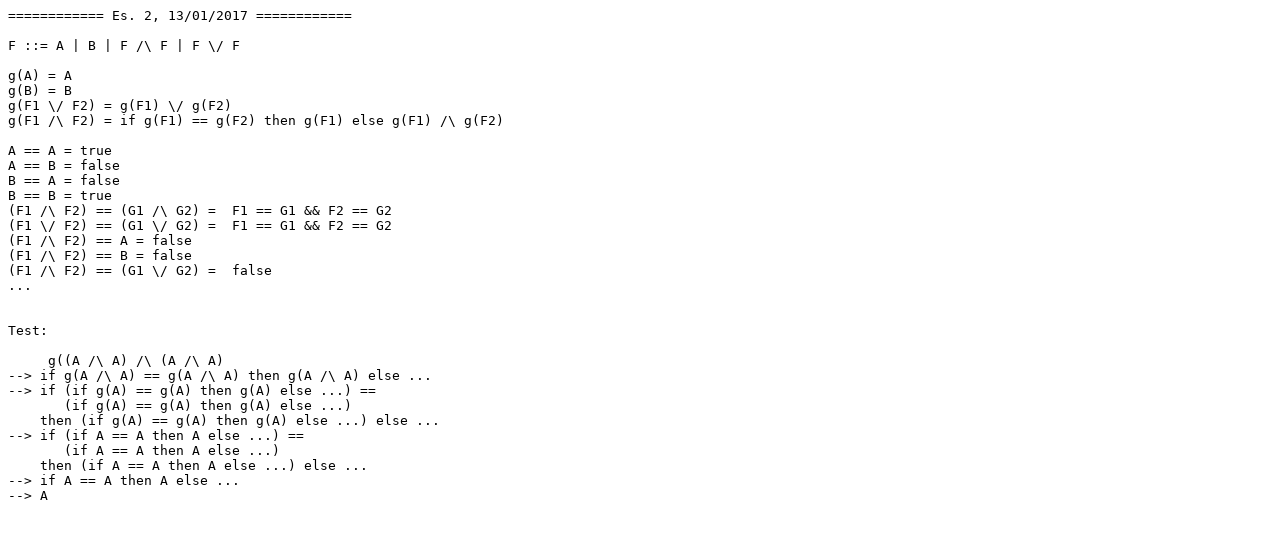

--- FILE ---
content_type: text/plain; charset=UTF-8
request_url: http://www.cs.unibo.it/~sacerdot/logica/lucidi_vecchi/logica20170113.txt
body_size: 279
content:
============ Es. 2, 13/01/2017 ============

F ::= A | B | F /\ F | F \/ F

g(A) = A
g(B) = B
g(F1 \/ F2) = g(F1) \/ g(F2)
g(F1 /\ F2) = if g(F1) == g(F2) then g(F1) else g(F1) /\ g(F2)

A == A = true
A == B = false
B == A = false
B == B = true
(F1 /\ F2) == (G1 /\ G2) =  F1 == G1 && F2 == G2
(F1 \/ F2) == (G1 \/ G2) =  F1 == G1 && F2 == G2
(F1 /\ F2) == A = false
(F1 /\ F2) == B = false
(F1 /\ F2) == (G1 \/ G2) =  false
...


Test:

     g((A /\ A) /\ (A /\ A)
--> if g(A /\ A) == g(A /\ A) then g(A /\ A) else ...
--> if (if g(A) == g(A) then g(A) else ...) ==
       (if g(A) == g(A) then g(A) else ...)
    then (if g(A) == g(A) then g(A) else ...) else ...
--> if (if A == A then A else ...) ==
       (if A == A then A else ...)
    then (if A == A then A else ...) else ...
--> if A == A then A else ...
--> A
